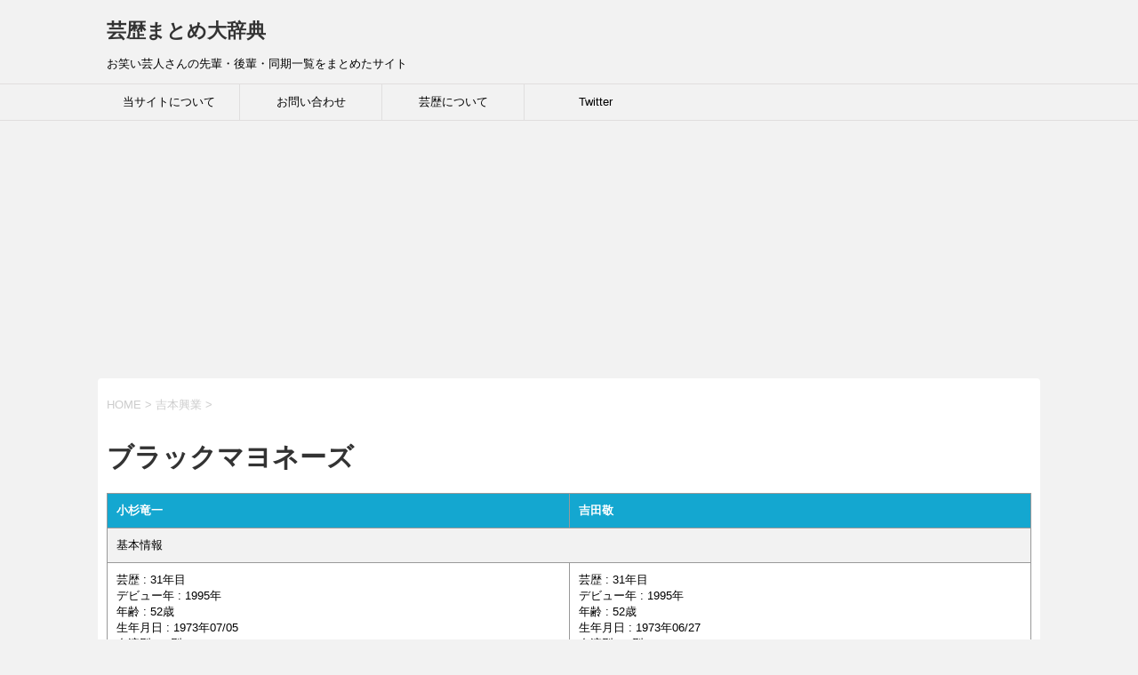

--- FILE ---
content_type: text/html; charset=UTF-8
request_url: https://geireki-matome.net/%E5%90%89%E6%9C%AC%E8%88%88%E6%A5%AD/%E3%83%96%E3%83%A9%E3%83%83%E3%82%AF%E3%83%9E%E3%83%A8%E3%83%8D%E3%83%BC%E3%82%BA/
body_size: 10558
content:
<!DOCTYPE html>
<!--[if lt IE 7]>
<html class="ie6" dir="ltr" lang="ja"
	prefix="og: https://ogp.me/ns#" > <![endif]-->
<!--[if IE 7]>
<html class="i7" dir="ltr" lang="ja"
	prefix="og: https://ogp.me/ns#" > <![endif]-->
<!--[if IE 8]>
<html class="ie" dir="ltr" lang="ja"
	prefix="og: https://ogp.me/ns#" > <![endif]-->
<!--[if gt IE 8]><!-->
<html dir="ltr" lang="ja"
	prefix="og: https://ogp.me/ns#" >
	<!--<![endif]-->
	<head prefix="og: http://ogp.me/ns# fb: http://ogp.me/ns/fb# article: http://ogp.me/ns/article#">
		<meta name="google-site-verification" content="wxqMYyZoqc3D6QNmnkAZQndFDqVoMjh_bVB0whw1fjg" />
		<meta charset="UTF-8" >
		<meta name="viewport" content="width=device-width,initial-scale=1.0,user-scalable=yes">
		<meta name="format-detection" content="telephone=no" >
		
		
		<link rel="alternate" type="application/rss+xml" title="芸歴まとめ大辞典 RSS Feed" href="https://geireki-matome.net/feed/" />
		<link rel="pingback" href="https://geireki-matome.net/xmlrpc.php" >
		<!--[if lt IE 9]>
		<script src="https://geireki-matome.net/wp-content/themes/stinger8/js/html5shiv.js"></script>
		<![endif]-->
				<title>ブラックマヨネーズ | 芸歴まとめ大辞典</title>

		<!-- All in One SEO 4.3.9 - aioseo.com -->
		<meta name="robots" content="max-image-preview:large" />
		<link rel="canonical" href="https://geireki-matome.net/%e5%90%89%e6%9c%ac%e8%88%88%e6%a5%ad/%e3%83%96%e3%83%a9%e3%83%83%e3%82%af%e3%83%9e%e3%83%a8%e3%83%8d%e3%83%bc%e3%82%ba/" />
		<meta name="generator" content="All in One SEO (AIOSEO) 4.3.9" />
		<meta property="og:locale" content="ja_JP" />
		<meta property="og:site_name" content="芸歴まとめ大辞典 | お笑い芸人さんの先輩・後輩・同期一覧をまとめたサイト" />
		<meta property="og:type" content="article" />
		<meta property="og:title" content="ブラックマヨネーズ | 芸歴まとめ大辞典" />
		<meta property="og:url" content="https://geireki-matome.net/%e5%90%89%e6%9c%ac%e8%88%88%e6%a5%ad/%e3%83%96%e3%83%a9%e3%83%83%e3%82%af%e3%83%9e%e3%83%a8%e3%83%8d%e3%83%bc%e3%82%ba/" />
		<meta property="article:published_time" content="2020-03-12T08:00:51+00:00" />
		<meta property="article:modified_time" content="2020-04-11T08:43:13+00:00" />
		<meta name="twitter:card" content="summary" />
		<meta name="twitter:title" content="ブラックマヨネーズ | 芸歴まとめ大辞典" />
		<script type="application/ld+json" class="aioseo-schema">
			{"@context":"https:\/\/schema.org","@graph":[{"@type":"Article","@id":"https:\/\/geireki-matome.net\/%e5%90%89%e6%9c%ac%e8%88%88%e6%a5%ad\/%e3%83%96%e3%83%a9%e3%83%83%e3%82%af%e3%83%9e%e3%83%a8%e3%83%8d%e3%83%bc%e3%82%ba\/#article","name":"\u30d6\u30e9\u30c3\u30af\u30de\u30e8\u30cd\u30fc\u30ba | \u82b8\u6b74\u307e\u3068\u3081\u5927\u8f9e\u5178","headline":"\u30d6\u30e9\u30c3\u30af\u30de\u30e8\u30cd\u30fc\u30ba","author":{"@id":"https:\/\/geireki-matome.net\/author\/nab\/#author"},"publisher":{"@id":"https:\/\/geireki-matome.net\/#organization"},"datePublished":"2020-03-12T08:00:51+09:00","dateModified":"2020-04-11T08:43:13+09:00","inLanguage":"ja","mainEntityOfPage":{"@id":"https:\/\/geireki-matome.net\/%e5%90%89%e6%9c%ac%e8%88%88%e6%a5%ad\/%e3%83%96%e3%83%a9%e3%83%83%e3%82%af%e3%83%9e%e3%83%a8%e3%83%8d%e3%83%bc%e3%82%ba\/#webpage"},"isPartOf":{"@id":"https:\/\/geireki-matome.net\/%e5%90%89%e6%9c%ac%e8%88%88%e6%a5%ad\/%e3%83%96%e3%83%a9%e3%83%83%e3%82%af%e3%83%9e%e3%83%a8%e3%83%8d%e3%83%bc%e3%82%ba\/#webpage"},"articleSection":"\u5409\u672c\u8208\u696d, M-1\u738b\u8005, 1995\u5e74"},{"@type":"BreadcrumbList","@id":"https:\/\/geireki-matome.net\/%e5%90%89%e6%9c%ac%e8%88%88%e6%a5%ad\/%e3%83%96%e3%83%a9%e3%83%83%e3%82%af%e3%83%9e%e3%83%a8%e3%83%8d%e3%83%bc%e3%82%ba\/#breadcrumblist","itemListElement":[{"@type":"ListItem","@id":"https:\/\/geireki-matome.net\/#listItem","position":1,"item":{"@type":"WebPage","@id":"https:\/\/geireki-matome.net\/","name":"\u30db\u30fc\u30e0","description":"\u304a\u7b11\u3044\u82b8\u4eba\u3055\u3093\u306e\u5148\u8f29\u30fb\u5f8c\u8f29\u30fb\u540c\u671f\u4e00\u89a7\u3092\u307e\u3068\u3081\u305f\u30b5\u30a4\u30c8","url":"https:\/\/geireki-matome.net\/"},"nextItem":"https:\/\/geireki-matome.net\/%e5%90%89%e6%9c%ac%e8%88%88%e6%a5%ad\/#listItem"},{"@type":"ListItem","@id":"https:\/\/geireki-matome.net\/%e5%90%89%e6%9c%ac%e8%88%88%e6%a5%ad\/#listItem","position":2,"item":{"@type":"WebPage","@id":"https:\/\/geireki-matome.net\/%e5%90%89%e6%9c%ac%e8%88%88%e6%a5%ad\/","name":"\u5409\u672c\u8208\u696d","url":"https:\/\/geireki-matome.net\/%e5%90%89%e6%9c%ac%e8%88%88%e6%a5%ad\/"},"nextItem":"https:\/\/geireki-matome.net\/%e5%90%89%e6%9c%ac%e8%88%88%e6%a5%ad\/%e3%83%96%e3%83%a9%e3%83%83%e3%82%af%e3%83%9e%e3%83%a8%e3%83%8d%e3%83%bc%e3%82%ba\/#listItem","previousItem":"https:\/\/geireki-matome.net\/#listItem"},{"@type":"ListItem","@id":"https:\/\/geireki-matome.net\/%e5%90%89%e6%9c%ac%e8%88%88%e6%a5%ad\/%e3%83%96%e3%83%a9%e3%83%83%e3%82%af%e3%83%9e%e3%83%a8%e3%83%8d%e3%83%bc%e3%82%ba\/#listItem","position":3,"item":{"@type":"WebPage","@id":"https:\/\/geireki-matome.net\/%e5%90%89%e6%9c%ac%e8%88%88%e6%a5%ad\/%e3%83%96%e3%83%a9%e3%83%83%e3%82%af%e3%83%9e%e3%83%a8%e3%83%8d%e3%83%bc%e3%82%ba\/","name":"\u30d6\u30e9\u30c3\u30af\u30de\u30e8\u30cd\u30fc\u30ba","url":"https:\/\/geireki-matome.net\/%e5%90%89%e6%9c%ac%e8%88%88%e6%a5%ad\/%e3%83%96%e3%83%a9%e3%83%83%e3%82%af%e3%83%9e%e3%83%a8%e3%83%8d%e3%83%bc%e3%82%ba\/"},"previousItem":"https:\/\/geireki-matome.net\/%e5%90%89%e6%9c%ac%e8%88%88%e6%a5%ad\/#listItem"}]},{"@type":"Organization","@id":"https:\/\/geireki-matome.net\/#organization","name":"\u82b8\u6b74\u307e\u3068\u3081\u5927\u8f9e\u5178","url":"https:\/\/geireki-matome.net\/"},{"@type":"Person","@id":"https:\/\/geireki-matome.net\/author\/nab\/#author","url":"https:\/\/geireki-matome.net\/author\/nab\/","name":"geireki","image":{"@type":"ImageObject","@id":"https:\/\/geireki-matome.net\/%e5%90%89%e6%9c%ac%e8%88%88%e6%a5%ad\/%e3%83%96%e3%83%a9%e3%83%83%e3%82%af%e3%83%9e%e3%83%a8%e3%83%8d%e3%83%bc%e3%82%ba\/#authorImage","url":"https:\/\/secure.gravatar.com\/avatar\/303fb47663456f5f165b0bac3da6f559?s=96&d=mm&r=g","width":96,"height":96,"caption":"geireki"}},{"@type":"WebPage","@id":"https:\/\/geireki-matome.net\/%e5%90%89%e6%9c%ac%e8%88%88%e6%a5%ad\/%e3%83%96%e3%83%a9%e3%83%83%e3%82%af%e3%83%9e%e3%83%a8%e3%83%8d%e3%83%bc%e3%82%ba\/#webpage","url":"https:\/\/geireki-matome.net\/%e5%90%89%e6%9c%ac%e8%88%88%e6%a5%ad\/%e3%83%96%e3%83%a9%e3%83%83%e3%82%af%e3%83%9e%e3%83%a8%e3%83%8d%e3%83%bc%e3%82%ba\/","name":"\u30d6\u30e9\u30c3\u30af\u30de\u30e8\u30cd\u30fc\u30ba | \u82b8\u6b74\u307e\u3068\u3081\u5927\u8f9e\u5178","inLanguage":"ja","isPartOf":{"@id":"https:\/\/geireki-matome.net\/#website"},"breadcrumb":{"@id":"https:\/\/geireki-matome.net\/%e5%90%89%e6%9c%ac%e8%88%88%e6%a5%ad\/%e3%83%96%e3%83%a9%e3%83%83%e3%82%af%e3%83%9e%e3%83%a8%e3%83%8d%e3%83%bc%e3%82%ba\/#breadcrumblist"},"author":{"@id":"https:\/\/geireki-matome.net\/author\/nab\/#author"},"creator":{"@id":"https:\/\/geireki-matome.net\/author\/nab\/#author"},"datePublished":"2020-03-12T08:00:51+09:00","dateModified":"2020-04-11T08:43:13+09:00"},{"@type":"WebSite","@id":"https:\/\/geireki-matome.net\/#website","url":"https:\/\/geireki-matome.net\/","name":"\u82b8\u6b74\u307e\u3068\u3081\u5927\u8f9e\u5178","description":"\u304a\u7b11\u3044\u82b8\u4eba\u3055\u3093\u306e\u5148\u8f29\u30fb\u5f8c\u8f29\u30fb\u540c\u671f\u4e00\u89a7\u3092\u307e\u3068\u3081\u305f\u30b5\u30a4\u30c8","inLanguage":"ja","publisher":{"@id":"https:\/\/geireki-matome.net\/#organization"}}]}
		</script>
		<!-- All in One SEO -->

<link rel='dns-prefetch' href='//ajax.googleapis.com' />
<link rel='dns-prefetch' href='//s.w.org' />
<link rel='dns-prefetch' href='//c0.wp.com' />
<script type="text/javascript">
window._wpemojiSettings = {"baseUrl":"https:\/\/s.w.org\/images\/core\/emoji\/13.1.0\/72x72\/","ext":".png","svgUrl":"https:\/\/s.w.org\/images\/core\/emoji\/13.1.0\/svg\/","svgExt":".svg","source":{"concatemoji":"https:\/\/geireki-matome.net\/wp-includes\/js\/wp-emoji-release.min.js?ver=5.9.12"}};
/*! This file is auto-generated */
!function(e,a,t){var n,r,o,i=a.createElement("canvas"),p=i.getContext&&i.getContext("2d");function s(e,t){var a=String.fromCharCode;p.clearRect(0,0,i.width,i.height),p.fillText(a.apply(this,e),0,0);e=i.toDataURL();return p.clearRect(0,0,i.width,i.height),p.fillText(a.apply(this,t),0,0),e===i.toDataURL()}function c(e){var t=a.createElement("script");t.src=e,t.defer=t.type="text/javascript",a.getElementsByTagName("head")[0].appendChild(t)}for(o=Array("flag","emoji"),t.supports={everything:!0,everythingExceptFlag:!0},r=0;r<o.length;r++)t.supports[o[r]]=function(e){if(!p||!p.fillText)return!1;switch(p.textBaseline="top",p.font="600 32px Arial",e){case"flag":return s([127987,65039,8205,9895,65039],[127987,65039,8203,9895,65039])?!1:!s([55356,56826,55356,56819],[55356,56826,8203,55356,56819])&&!s([55356,57332,56128,56423,56128,56418,56128,56421,56128,56430,56128,56423,56128,56447],[55356,57332,8203,56128,56423,8203,56128,56418,8203,56128,56421,8203,56128,56430,8203,56128,56423,8203,56128,56447]);case"emoji":return!s([10084,65039,8205,55357,56613],[10084,65039,8203,55357,56613])}return!1}(o[r]),t.supports.everything=t.supports.everything&&t.supports[o[r]],"flag"!==o[r]&&(t.supports.everythingExceptFlag=t.supports.everythingExceptFlag&&t.supports[o[r]]);t.supports.everythingExceptFlag=t.supports.everythingExceptFlag&&!t.supports.flag,t.DOMReady=!1,t.readyCallback=function(){t.DOMReady=!0},t.supports.everything||(n=function(){t.readyCallback()},a.addEventListener?(a.addEventListener("DOMContentLoaded",n,!1),e.addEventListener("load",n,!1)):(e.attachEvent("onload",n),a.attachEvent("onreadystatechange",function(){"complete"===a.readyState&&t.readyCallback()})),(n=t.source||{}).concatemoji?c(n.concatemoji):n.wpemoji&&n.twemoji&&(c(n.twemoji),c(n.wpemoji)))}(window,document,window._wpemojiSettings);
</script>
<style type="text/css">
img.wp-smiley,
img.emoji {
	display: inline !important;
	border: none !important;
	box-shadow: none !important;
	height: 1em !important;
	width: 1em !important;
	margin: 0 0.07em !important;
	vertical-align: -0.1em !important;
	background: none !important;
	padding: 0 !important;
}
</style>
	<link rel='stylesheet' id='wp-block-library-css'  href='https://c0.wp.com/c/5.9.12/wp-includes/css/dist/block-library/style.min.css' type='text/css' media='all' />
<style id='wp-block-library-inline-css' type='text/css'>
.has-text-align-justify{text-align:justify;}
</style>
<link rel='stylesheet' id='mediaelement-css'  href='https://c0.wp.com/c/5.9.12/wp-includes/js/mediaelement/mediaelementplayer-legacy.min.css' type='text/css' media='all' />
<link rel='stylesheet' id='wp-mediaelement-css'  href='https://c0.wp.com/c/5.9.12/wp-includes/js/mediaelement/wp-mediaelement.min.css' type='text/css' media='all' />
<style id='global-styles-inline-css' type='text/css'>
body{--wp--preset--color--black: #000000;--wp--preset--color--cyan-bluish-gray: #abb8c3;--wp--preset--color--white: #ffffff;--wp--preset--color--pale-pink: #f78da7;--wp--preset--color--vivid-red: #cf2e2e;--wp--preset--color--luminous-vivid-orange: #ff6900;--wp--preset--color--luminous-vivid-amber: #fcb900;--wp--preset--color--light-green-cyan: #7bdcb5;--wp--preset--color--vivid-green-cyan: #00d084;--wp--preset--color--pale-cyan-blue: #8ed1fc;--wp--preset--color--vivid-cyan-blue: #0693e3;--wp--preset--color--vivid-purple: #9b51e0;--wp--preset--gradient--vivid-cyan-blue-to-vivid-purple: linear-gradient(135deg,rgba(6,147,227,1) 0%,rgb(155,81,224) 100%);--wp--preset--gradient--light-green-cyan-to-vivid-green-cyan: linear-gradient(135deg,rgb(122,220,180) 0%,rgb(0,208,130) 100%);--wp--preset--gradient--luminous-vivid-amber-to-luminous-vivid-orange: linear-gradient(135deg,rgba(252,185,0,1) 0%,rgba(255,105,0,1) 100%);--wp--preset--gradient--luminous-vivid-orange-to-vivid-red: linear-gradient(135deg,rgba(255,105,0,1) 0%,rgb(207,46,46) 100%);--wp--preset--gradient--very-light-gray-to-cyan-bluish-gray: linear-gradient(135deg,rgb(238,238,238) 0%,rgb(169,184,195) 100%);--wp--preset--gradient--cool-to-warm-spectrum: linear-gradient(135deg,rgb(74,234,220) 0%,rgb(151,120,209) 20%,rgb(207,42,186) 40%,rgb(238,44,130) 60%,rgb(251,105,98) 80%,rgb(254,248,76) 100%);--wp--preset--gradient--blush-light-purple: linear-gradient(135deg,rgb(255,206,236) 0%,rgb(152,150,240) 100%);--wp--preset--gradient--blush-bordeaux: linear-gradient(135deg,rgb(254,205,165) 0%,rgb(254,45,45) 50%,rgb(107,0,62) 100%);--wp--preset--gradient--luminous-dusk: linear-gradient(135deg,rgb(255,203,112) 0%,rgb(199,81,192) 50%,rgb(65,88,208) 100%);--wp--preset--gradient--pale-ocean: linear-gradient(135deg,rgb(255,245,203) 0%,rgb(182,227,212) 50%,rgb(51,167,181) 100%);--wp--preset--gradient--electric-grass: linear-gradient(135deg,rgb(202,248,128) 0%,rgb(113,206,126) 100%);--wp--preset--gradient--midnight: linear-gradient(135deg,rgb(2,3,129) 0%,rgb(40,116,252) 100%);--wp--preset--duotone--dark-grayscale: url('#wp-duotone-dark-grayscale');--wp--preset--duotone--grayscale: url('#wp-duotone-grayscale');--wp--preset--duotone--purple-yellow: url('#wp-duotone-purple-yellow');--wp--preset--duotone--blue-red: url('#wp-duotone-blue-red');--wp--preset--duotone--midnight: url('#wp-duotone-midnight');--wp--preset--duotone--magenta-yellow: url('#wp-duotone-magenta-yellow');--wp--preset--duotone--purple-green: url('#wp-duotone-purple-green');--wp--preset--duotone--blue-orange: url('#wp-duotone-blue-orange');--wp--preset--font-size--small: 13px;--wp--preset--font-size--medium: 20px;--wp--preset--font-size--large: 36px;--wp--preset--font-size--x-large: 42px;}.has-black-color{color: var(--wp--preset--color--black) !important;}.has-cyan-bluish-gray-color{color: var(--wp--preset--color--cyan-bluish-gray) !important;}.has-white-color{color: var(--wp--preset--color--white) !important;}.has-pale-pink-color{color: var(--wp--preset--color--pale-pink) !important;}.has-vivid-red-color{color: var(--wp--preset--color--vivid-red) !important;}.has-luminous-vivid-orange-color{color: var(--wp--preset--color--luminous-vivid-orange) !important;}.has-luminous-vivid-amber-color{color: var(--wp--preset--color--luminous-vivid-amber) !important;}.has-light-green-cyan-color{color: var(--wp--preset--color--light-green-cyan) !important;}.has-vivid-green-cyan-color{color: var(--wp--preset--color--vivid-green-cyan) !important;}.has-pale-cyan-blue-color{color: var(--wp--preset--color--pale-cyan-blue) !important;}.has-vivid-cyan-blue-color{color: var(--wp--preset--color--vivid-cyan-blue) !important;}.has-vivid-purple-color{color: var(--wp--preset--color--vivid-purple) !important;}.has-black-background-color{background-color: var(--wp--preset--color--black) !important;}.has-cyan-bluish-gray-background-color{background-color: var(--wp--preset--color--cyan-bluish-gray) !important;}.has-white-background-color{background-color: var(--wp--preset--color--white) !important;}.has-pale-pink-background-color{background-color: var(--wp--preset--color--pale-pink) !important;}.has-vivid-red-background-color{background-color: var(--wp--preset--color--vivid-red) !important;}.has-luminous-vivid-orange-background-color{background-color: var(--wp--preset--color--luminous-vivid-orange) !important;}.has-luminous-vivid-amber-background-color{background-color: var(--wp--preset--color--luminous-vivid-amber) !important;}.has-light-green-cyan-background-color{background-color: var(--wp--preset--color--light-green-cyan) !important;}.has-vivid-green-cyan-background-color{background-color: var(--wp--preset--color--vivid-green-cyan) !important;}.has-pale-cyan-blue-background-color{background-color: var(--wp--preset--color--pale-cyan-blue) !important;}.has-vivid-cyan-blue-background-color{background-color: var(--wp--preset--color--vivid-cyan-blue) !important;}.has-vivid-purple-background-color{background-color: var(--wp--preset--color--vivid-purple) !important;}.has-black-border-color{border-color: var(--wp--preset--color--black) !important;}.has-cyan-bluish-gray-border-color{border-color: var(--wp--preset--color--cyan-bluish-gray) !important;}.has-white-border-color{border-color: var(--wp--preset--color--white) !important;}.has-pale-pink-border-color{border-color: var(--wp--preset--color--pale-pink) !important;}.has-vivid-red-border-color{border-color: var(--wp--preset--color--vivid-red) !important;}.has-luminous-vivid-orange-border-color{border-color: var(--wp--preset--color--luminous-vivid-orange) !important;}.has-luminous-vivid-amber-border-color{border-color: var(--wp--preset--color--luminous-vivid-amber) !important;}.has-light-green-cyan-border-color{border-color: var(--wp--preset--color--light-green-cyan) !important;}.has-vivid-green-cyan-border-color{border-color: var(--wp--preset--color--vivid-green-cyan) !important;}.has-pale-cyan-blue-border-color{border-color: var(--wp--preset--color--pale-cyan-blue) !important;}.has-vivid-cyan-blue-border-color{border-color: var(--wp--preset--color--vivid-cyan-blue) !important;}.has-vivid-purple-border-color{border-color: var(--wp--preset--color--vivid-purple) !important;}.has-vivid-cyan-blue-to-vivid-purple-gradient-background{background: var(--wp--preset--gradient--vivid-cyan-blue-to-vivid-purple) !important;}.has-light-green-cyan-to-vivid-green-cyan-gradient-background{background: var(--wp--preset--gradient--light-green-cyan-to-vivid-green-cyan) !important;}.has-luminous-vivid-amber-to-luminous-vivid-orange-gradient-background{background: var(--wp--preset--gradient--luminous-vivid-amber-to-luminous-vivid-orange) !important;}.has-luminous-vivid-orange-to-vivid-red-gradient-background{background: var(--wp--preset--gradient--luminous-vivid-orange-to-vivid-red) !important;}.has-very-light-gray-to-cyan-bluish-gray-gradient-background{background: var(--wp--preset--gradient--very-light-gray-to-cyan-bluish-gray) !important;}.has-cool-to-warm-spectrum-gradient-background{background: var(--wp--preset--gradient--cool-to-warm-spectrum) !important;}.has-blush-light-purple-gradient-background{background: var(--wp--preset--gradient--blush-light-purple) !important;}.has-blush-bordeaux-gradient-background{background: var(--wp--preset--gradient--blush-bordeaux) !important;}.has-luminous-dusk-gradient-background{background: var(--wp--preset--gradient--luminous-dusk) !important;}.has-pale-ocean-gradient-background{background: var(--wp--preset--gradient--pale-ocean) !important;}.has-electric-grass-gradient-background{background: var(--wp--preset--gradient--electric-grass) !important;}.has-midnight-gradient-background{background: var(--wp--preset--gradient--midnight) !important;}.has-small-font-size{font-size: var(--wp--preset--font-size--small) !important;}.has-medium-font-size{font-size: var(--wp--preset--font-size--medium) !important;}.has-large-font-size{font-size: var(--wp--preset--font-size--large) !important;}.has-x-large-font-size{font-size: var(--wp--preset--font-size--x-large) !important;}
</style>
<link rel='stylesheet' id='contact-form-7-css'  href='https://geireki-matome.net/wp-content/plugins/contact-form-7/includes/css/styles.css?ver=5.2' type='text/css' media='all' />
<link rel='stylesheet' id='normalize-css'  href='https://geireki-matome.net/wp-content/themes/stinger8/css/normalize.css?ver=1.5.9' type='text/css' media='all' />
<link rel='stylesheet' id='font-awesome-css'  href='https://geireki-matome.net/wp-content/themes/stinger8/css/fontawesome/css/font-awesome.min.css?ver=4.5.0' type='text/css' media='all' />
<link rel='stylesheet' id='style-css'  href='https://geireki-matome.net/wp-content/themes/stinger8/style.css?ver=5.9.12' type='text/css' media='all' />
<link rel='stylesheet' id='jetpack_css-css'  href='https://c0.wp.com/p/jetpack/10.4.2/css/jetpack.css' type='text/css' media='all' />
<script type='text/javascript' src='//ajax.googleapis.com/ajax/libs/jquery/3.6.3/jquery.min.js?ver=3.6.3' id='jquery-js'></script>
<link rel="https://api.w.org/" href="https://geireki-matome.net/wp-json/" /><link rel="alternate" type="application/json" href="https://geireki-matome.net/wp-json/wp/v2/posts/200" /><link rel='shortlink' href='https://geireki-matome.net/?p=200' />
<link rel="alternate" type="application/json+oembed" href="https://geireki-matome.net/wp-json/oembed/1.0/embed?url=https%3A%2F%2Fgeireki-matome.net%2F%25e5%2590%2589%25e6%259c%25ac%25e8%2588%2588%25e6%25a5%25ad%2F%25e3%2583%2596%25e3%2583%25a9%25e3%2583%2583%25e3%2582%25af%25e3%2583%259e%25e3%2583%25a8%25e3%2583%258d%25e3%2583%25bc%25e3%2582%25ba%2F" />
<link rel="alternate" type="text/xml+oembed" href="https://geireki-matome.net/wp-json/oembed/1.0/embed?url=https%3A%2F%2Fgeireki-matome.net%2F%25e5%2590%2589%25e6%259c%25ac%25e8%2588%2588%25e6%25a5%25ad%2F%25e3%2583%2596%25e3%2583%25a9%25e3%2583%2583%25e3%2582%25af%25e3%2583%259e%25e3%2583%25a8%25e3%2583%258d%25e3%2583%25bc%25e3%2582%25ba%2F&#038;format=xml" />
<meta name="generator" content="Site Kit by Google 1.102.0" /><style type='text/css'>img#wpstats{display:none}</style>
		<style type="text/css">.recentcomments a{display:inline !important;padding:0 !important;margin:0 !important;}</style>		<script data-ad-client="ca-pub-7078571781696358" async src="https://pagead2.googlesyndication.com/pagead/js/adsbygoogle.js"></script>
	</head>
	<body class="post-template-default single single-post postid-200 single-format-standard" >
			<div id="st-ami">
				<div id="wrapper">
				<div id="wrapper-in">
					<header>
						<div id="headbox-bg">
							<div class="clearfix" id="headbox">
								<nav id="s-navi" class="pcnone">
	<dl class="acordion">
		<dt class="trigger">
			<p><span class="op"><i class="fa fa-bars"></i></span></p>
		</dt>

		<dd class="acordion_tree">
						<div class="menu-%e3%83%a1%e3%83%8b%e3%83%a5%e3%83%bc%e3%83%98%e3%83%83%e3%83%80%e3%83%bc-container"><ul id="menu-%e3%83%a1%e3%83%8b%e3%83%a5%e3%83%bc%e3%83%98%e3%83%83%e3%83%80%e3%83%bc" class="menu"><li id="menu-item-397" class="menu-item menu-item-type-post_type menu-item-object-page menu-item-397"><a href="https://geireki-matome.net/site-info/">当サイトについて</a></li>
<li id="menu-item-35" class="menu-item menu-item-type-post_type menu-item-object-page menu-item-35"><a href="https://geireki-matome.net/mail/">お問い合わせ</a></li>
<li id="menu-item-15" class="menu-item menu-item-type-post_type menu-item-object-page menu-item-15"><a href="https://geireki-matome.net/geireki-info/">芸歴について</a></li>
<li id="menu-item-24" class="menu-item menu-item-type-custom menu-item-object-custom menu-item-24"><a href="https://twitter.com/geireki_matome">Twitter</a></li>
</ul></div>			<div class="clear"></div>

		</dd>
	</dl>
</nav>
									<div id="header-l">
									<!-- ロゴ又はブログ名 -->
									<p class="sitename">
										<a href="https://geireki-matome.net/">
											芸歴まとめ大辞典										</a>
									</p>
									<!-- ロゴ又はブログ名ここまで -->
									<!-- キャプション -->
																			<p class="descr">
											お笑い芸人さんの先輩・後輩・同期一覧をまとめたサイト										</p>
																		</div><!-- /#header-l -->

							</div><!-- /#headbox-bg -->
						</div><!-- /#headbox clearfix -->

						<div id="gazou-wide">
										<div id="st-menubox">
			<div id="st-menuwide">
				<nav class="smanone clearfix"><ul id="menu-%e3%83%a1%e3%83%8b%e3%83%a5%e3%83%bc%e3%83%98%e3%83%83%e3%83%80%e3%83%bc-1" class="menu"><li class="menu-item menu-item-type-post_type menu-item-object-page menu-item-397"><a href="https://geireki-matome.net/site-info/">当サイトについて</a></li>
<li class="menu-item menu-item-type-post_type menu-item-object-page menu-item-35"><a href="https://geireki-matome.net/mail/">お問い合わせ</a></li>
<li class="menu-item menu-item-type-post_type menu-item-object-page menu-item-15"><a href="https://geireki-matome.net/geireki-info/">芸歴について</a></li>
<li class="menu-item menu-item-type-custom menu-item-object-custom menu-item-24"><a href="https://twitter.com/geireki_matome">Twitter</a></li>
</ul></nav>			</div>
		</div>
	
							
						</div>
						<!-- /gazou -->

					</header>
					<div id="content-w">
						
						<script async src="https://pagead2.googlesyndication.com/pagead/js/adsbygoogle.js"></script>
<!-- 芸歴ヘッダー -->
<ins class="adsbygoogle"
     style="display:block"
     data-ad-client="ca-pub-7078571781696358"
     data-ad-slot="6006978028"
     data-ad-format="auto"
     data-full-width-responsive="true"></ins>
<script>
     (adsbygoogle = window.adsbygoogle || []).push({});
</script>
						
<div id="content" class="clearfix">
	<div id="contentInner">

		<div class="st-main">

			<!-- ぱんくず -->
			<section id="breadcrumb">
			<ol itemscope itemtype="http://schema.org/BreadcrumbList">
					 <li itemprop="itemListElement" itemscope
      itemtype="http://schema.org/ListItem"><a href="https://geireki-matome.net" itemprop="item"><span itemprop="name">HOME</span></a> > <meta itemprop="position" content="1" /></li>
									<li itemprop="itemListElement" itemscope
      itemtype="http://schema.org/ListItem"><a href="https://geireki-matome.net/%e5%90%89%e6%9c%ac%e8%88%88%e6%a5%ad/" itemprop="item">
					<span itemprop="name">吉本興業</span> </a> &gt;<meta itemprop="position" content="2" /></li> 
							</ol>
			</section>
			<!--/ ぱんくず -->

			
			<div id="post-200" class="st-post post-200 post type-post status-publish format-standard hentry category-1 tag-m-1 tag-36">
				<article>
					<!--ループ開始 -->
										
										
					<!--
					<p class="st-catgroup">
					<a href="https://geireki-matome.net/%e5%90%89%e6%9c%ac%e8%88%88%e6%a5%ad/" title="View all posts in 吉本興業" rel="category tag"><span class="catname st-catid1">吉本興業</span></a>					</p>
					-->
					
									
			
			

					<h1 class="entry-title">ブラックマヨネーズ</h1>

					<!--
					<div class="blogbox">
						<p><span class="kdate">
															投稿日：2020年3月12日								更新日：<time class="updated" datetime="2020-04-11T17:43:13+0900">2020年4月11日</time>
													</span></p>
					</div>
-->


					<div class="mainbox">
							<div class="entry-content">
								<table>
<tr class="midashi">
<td>小杉竜一</td>
<td>吉田敬</td>
</tr>
<tr>
<td colspan="2">基本情報</td>
</tr>
<tr>
<td>
芸歴 : 31年目<br />
デビュー年 : 1995年<br />
年齢 : 52歳<br />
生年月日 : 1973年07/05<br />
血液型 : O型<br />
出身 : 京都府京都市右京区<br />
事務所 : 吉本興業<br />
備考欄 : 大阪NSC13期生 旧コンビ「関西キング」
  </td>
<td>
芸歴 : 31年目<br />
デビュー年 : 1995年<br />
年齢 : 52歳<br />
生年月日 : 1973年06/27<br />
血液型 : A型<br />
出身 : 京都府京都市伏見区<br />
事務所 : 吉本興業<br />
備考欄 : 大阪NSC13期生 旧コンビ「ツインテール」
   </td>
</tr>
<tr>
<td colspan="2">公式サイトや動画、最新情報など</td>
</tr>
<tr>
<td colspan="2">
<a href="https://profile.yoshimoto.co.jp/talent/detail?id=125" rel="noopener noreferrer" target="_blank">ブラックマヨネーズ プロフィール｜吉本興業株式会社</a></p>
<p><a href="https://www.youtube.com/results?search_query=%E3%83%96%E3%83%A9%E3%83%83%E3%82%AF%E3%83%9E%E3%83%A8%E3%83%8D%E3%83%BC%E3%82%BA" rel="noopener noreferrer" target="_blank">Youtube &#8211; ブラックマヨネーズの動画を探す</a></p>
<p><a href="https://twitter.com/search?q=%E3%83%96%E3%83%A9%E3%83%83%E3%82%AF%E3%83%9E%E3%83%A8%E3%83%8D%E3%83%BC%E3%82%BA&#038;src=typed_query" rel="noopener noreferrer" target="_blank">Twitter &#8211; ブラックマヨネーズの情報を探す</a></p>
<p><a href="https://www.google.co.jp/search?q=%E3%83%96%E3%83%A9%E3%83%83%E3%82%AF%E3%83%9E%E3%83%A8%E3%83%8D%E3%83%BC%E3%82%BA&#038;source=lnms&#038;tbm=isch&#038;sa=X&#038;ved=2ahUKEwixkoixsYroAhWbFIgKHSGOBLYQ_AUoAnoECBcQBA&#038;biw=1021&#038;bih=650" rel="noopener noreferrer" target="_blank">Google画像検索 &#8211; ブラックマヨネーズの画像を探す</a></p>
<p><a href="https://ja.wikipedia.org/wiki/%E3%83%96%E3%83%A9%E3%83%83%E3%82%AF%E3%83%9E%E3%83%A8%E3%83%8D%E3%83%BC%E3%82%BA" rel="noopener noreferrer" target="_blank">wiki &#8211; ブラックマヨネーズのwiki情報を見る</a>
</td>
</tr>
<tr>
<td colspan="2">SNS</td>
</tr>
<tr>
<td width="50%">
<p><a href="https://www.instagram.com/kosugilive/?hl=ja" rel="noopener noreferrer" target="_blank">ブラマヨ小杉(月1開催小杉ライブ)(@kosugilive) • Instagram写真と動画</a></p>
<p><a class="twitter-timeline" data-width="400" data-height="750" href="https://twitter.com/kosugilive?ref_src=twsrc%5Etfw">Tweets by kosugilive</a> <script async src="https://platform.twitter.com/widgets.js" charset="utf-8"></script></p>
</td>
<td width="50%">
<p><a class="twitter-timeline" data-width="400" data-height="750" href="https://twitter.com/bmyoshida?ref_src=twsrc%5Etfw">Tweets by bmyoshida</a> <script async src="https://platform.twitter.com/widgets.js" charset="utf-8"></script>
</td>
</tr>
</table>
							</div>
						<div class="adbox">

				
	
							
	</div>
		
							
					</div><!-- .mainboxここまで -->
	
							<div class="sns">
	<ul class="clearfix">
		<!--ツイートボタン-->
		<li class="twitter"> 
		<a onclick="window.open('//twitter.com/intent/tweet?url=https%3A%2F%2Fgeireki-matome.net%2F%25e5%2590%2589%25e6%259c%25ac%25e8%2588%2588%25e6%25a5%25ad%2F%25e3%2583%2596%25e3%2583%25a9%25e3%2583%2583%25e3%2582%25af%25e3%2583%259e%25e3%2583%25a8%25e3%2583%258d%25e3%2583%25bc%25e3%2582%25ba%2F&text=%E3%83%96%E3%83%A9%E3%83%83%E3%82%AF%E3%83%9E%E3%83%A8%E3%83%8D%E3%83%BC%E3%82%BA&tw_p=tweetbutton', '', 'width=500,height=450'); return false;"><i class="fa fa-twitter"></i><span class="snstext " >Twitter</span></a>
		</li>

		<!--Facebookボタン-->      
		<li class="facebook">
		<a href="//www.facebook.com/sharer.php?src=bm&u=https%3A%2F%2Fgeireki-matome.net%2F%25e5%2590%2589%25e6%259c%25ac%25e8%2588%2588%25e6%25a5%25ad%2F%25e3%2583%2596%25e3%2583%25a9%25e3%2583%2583%25e3%2582%25af%25e3%2583%259e%25e3%2583%25a8%25e3%2583%258d%25e3%2583%25bc%25e3%2582%25ba%2F&t=%E3%83%96%E3%83%A9%E3%83%83%E3%82%AF%E3%83%9E%E3%83%A8%E3%83%8D%E3%83%BC%E3%82%BA" target="_blank"><i class="fa fa-facebook"></i><span class="snstext " >Facebook</span>
		</a>
		</li>

		<!--Google+1ボタン-->
		<li class="googleplus">
		<a href="https://plus.google.com/share?url=https%3A%2F%2Fgeireki-matome.net%2F%25e5%2590%2589%25e6%259c%25ac%25e8%2588%2588%25e6%25a5%25ad%2F%25e3%2583%2596%25e3%2583%25a9%25e3%2583%2583%25e3%2582%25af%25e3%2583%259e%25e3%2583%25a8%25e3%2583%258d%25e3%2583%25bc%25e3%2582%25ba%2F" target="_blank"><i class="fa fa-google-plus"></i><span class="snstext " >Google+</span></a>
		</li>

		<!--ポケットボタン-->      
		<li class="pocket">
		<a onclick="window.open('//getpocket.com/edit?url=https%3A%2F%2Fgeireki-matome.net%2F%25e5%2590%2589%25e6%259c%25ac%25e8%2588%2588%25e6%25a5%25ad%2F%25e3%2583%2596%25e3%2583%25a9%25e3%2583%2583%25e3%2582%25af%25e3%2583%259e%25e3%2583%25a8%25e3%2583%258d%25e3%2583%25bc%25e3%2582%25ba%2F&title=%E3%83%96%E3%83%A9%E3%83%83%E3%82%AF%E3%83%9E%E3%83%A8%E3%83%8D%E3%83%BC%E3%82%BA', '', 'width=500,height=350'); return false;"><i class="fa fa-get-pocket"></i><span class="snstext " >Pocket</span></a></li>

		<!--はてブボタン-->  
		<li class="hatebu">       
			<a href="//b.hatena.ne.jp/entry/https://geireki-matome.net/%e5%90%89%e6%9c%ac%e8%88%88%e6%a5%ad/%e3%83%96%e3%83%a9%e3%83%83%e3%82%af%e3%83%9e%e3%83%a8%e3%83%8d%e3%83%bc%e3%82%ba/" class="hatena-bookmark-button" data-hatena-bookmark-layout="simple" title="ブラックマヨネーズ"><span style="font-weight:bold" class="fa-hatena">B!</span><span class="snstext " >はてブ</span>
			</a><script type="text/javascript" src="//b.st-hatena.com/js/bookmark_button.js" charset="utf-8" async="async"></script>

		</li>

		<!--LINEボタン-->   
		<li class="line">
		<a href="//line.me/R/msg/text/?%E3%83%96%E3%83%A9%E3%83%83%E3%82%AF%E3%83%9E%E3%83%A8%E3%83%8D%E3%83%BC%E3%82%BA%0Ahttps%3A%2F%2Fgeireki-matome.net%2F%25e5%2590%2589%25e6%259c%25ac%25e8%2588%2588%25e6%25a5%25ad%2F%25e3%2583%2596%25e3%2583%25a9%25e3%2583%2583%25e3%2582%25af%25e3%2583%259e%25e3%2583%25a8%25e3%2583%258d%25e3%2583%25bc%25e3%2582%25ba%2F" target="_blank"><i class="fa fa-comment" aria-hidden="true"></i><span class="snstext" >LINE</span></a>
		</li>     
	</ul>

	</div> 

						<p class="tagst">
							<i class="fa fa-folder-open-o" aria-hidden="true"></i>-<a href="https://geireki-matome.net/%e5%90%89%e6%9c%ac%e8%88%88%e6%a5%ad/" rel="category tag">吉本興業</a><br/>
							<i class="fa fa-tags"></i>-<a href="https://geireki-matome.net/tag/m-1%e7%8e%8b%e8%80%85/" rel="tag">M-1王者</a>, <a href="https://geireki-matome.net/tag/1995%e5%b9%b4/" rel="tag">1995年</a>						</p>



										<!--ループ終了-->
			</article>

					<div class="st-aside">

						<hr class="hrcss" />
<div id="comments">
     	<div id="respond" class="comment-respond">
		<p id="st-reply-title" class="comment-reply-title">comment <small><a rel="nofollow" id="cancel-comment-reply-link" href="/%E5%90%89%E6%9C%AC%E8%88%88%E6%A5%AD/%E3%83%96%E3%83%A9%E3%83%83%E3%82%AF%E3%83%9E%E3%83%A8%E3%83%8D%E3%83%BC%E3%82%BA/#respond" style="display:none;">コメントをキャンセル</a></small></p><form action="https://geireki-matome.net/wp-comments-post.php" method="post" id="commentform" class="comment-form"><p class="comment-notes"><span id="email-notes">メールアドレスが公開されることはありません。</span> <span class="required-field-message" aria-hidden="true"><span class="required" aria-hidden="true">*</span> が付いている欄は必須項目です</span></p><p class="comment-form-comment"><label for="comment">コメント <span class="required" aria-hidden="true">*</span></label> <textarea id="comment" name="comment" cols="45" rows="8" maxlength="65525" required="required"></textarea></p><p class="comment-form-author"><label for="author">名前</label> <input id="author" name="author" type="text" value="" size="30" maxlength="245" /></p>
<p class="comment-form-email"><label for="email">メール</label> <input id="email" name="email" type="text" value="" size="30" maxlength="100" aria-describedby="email-notes" /></p>
<p class="comment-form-url"><label for="url">サイト</label> <input id="url" name="url" type="text" value="" size="30" maxlength="200" /></p>
<p class="form-submit"><input name="submit" type="submit" id="submit" class="submit" value="コメントを送る" /> <input type='hidden' name='comment_post_ID' value='200' id='comment_post_ID' />
<input type='hidden' name='comment_parent' id='comment_parent' value='0' />
</p><p style="display: none !important;"><label>&#916;<textarea name="ak_hp_textarea" cols="45" rows="8" maxlength="100"></textarea></label><input type="hidden" id="ak_js_1" name="ak_js" value="161"/><script>document.getElementById( "ak_js_1" ).setAttribute( "value", ( new Date() ).getTime() );</script></p></form>	</div><!-- #respond -->
	</div>

<!-- END singer -->

						<!--関連記事-->
						<p class="point"><span class="point-in">関連記事</span></p>
<div class="kanren">
							<dl class="clearfix">
				<dt><a href="https://geireki-matome.net/%e5%90%89%e6%9c%ac%e8%88%88%e6%a5%ad/%e7%9f%a2%e9%83%a8%e5%a4%aa%e9%83%8e/">
													<img src="https://geireki-matome.net/wp-content/themes/stinger8/images/no-img.png" alt="no image" title="no image" width="100" height="100" />
											</a></dt>
				<dd>
					<p class="kanren-t"><a href="https://geireki-matome.net/%e5%90%89%e6%9c%ac%e8%88%88%e6%a5%ad/%e7%9f%a2%e9%83%a8%e5%a4%aa%e9%83%8e/">
							矢部太郎						</a></p>

					<div class="smanone2">
						<p>矢部太郎 基本情報 芸歴 : 29年目 デビュー年 : 1997年 年齢 : 48歳 生年月日 : 1977年06/30 血液型 : AB型 出身 : 東京都東村山市 事務所 : 吉本興業 備考欄 : &#8230; </p>
					</div>
				</dd>
			</dl>
					<dl class="clearfix">
				<dt><a href="https://geireki-matome.net/%e5%90%89%e6%9c%ac%e8%88%88%e6%a5%ad/%e5%b1%b1%e5%8f%a3%e6%99%ba%e5%85%85/">
													<img src="https://geireki-matome.net/wp-content/themes/stinger8/images/no-img.png" alt="no image" title="no image" width="100" height="100" />
											</a></dt>
				<dd>
					<p class="kanren-t"><a href="https://geireki-matome.net/%e5%90%89%e6%9c%ac%e8%88%88%e6%a5%ad/%e5%b1%b1%e5%8f%a3%e6%99%ba%e5%85%85/">
							山口智充						</a></p>

					<div class="smanone2">
						<p>山口智充 基本情報 芸歴 : 32年目 デビュー年 : 1994年 年齢 : 56歳 生年月日 : 1969年03/14 血液型 : O型 出身 : 大阪府四條畷市 事務所 : 吉本興業 備考欄 :  &#8230; </p>
					</div>
				</dd>
			</dl>
					<dl class="clearfix">
				<dt><a href="https://geireki-matome.net/%e5%90%89%e6%9c%ac%e8%88%88%e6%a5%ad/%e9%96%93%e5%af%9b%e5%b9%b3/">
													<img src="https://geireki-matome.net/wp-content/themes/stinger8/images/no-img.png" alt="no image" title="no image" width="100" height="100" />
											</a></dt>
				<dd>
					<p class="kanren-t"><a href="https://geireki-matome.net/%e5%90%89%e6%9c%ac%e8%88%88%e6%a5%ad/%e9%96%93%e5%af%9b%e5%b9%b3/">
							間寛平						</a></p>

					<div class="smanone2">
						<p>間寛平 基本情報 芸歴 : 56年目 デビュー年 : 1970年 年齢 : 76歳 生年月日 : 1949年07/20 血液型 : AB型 出身 : 高知県宿毛市 事務所 : 吉本興業 備考欄 : 2 &#8230; </p>
					</div>
				</dd>
			</dl>
					<dl class="clearfix">
				<dt><a href="https://geireki-matome.net/%e5%90%89%e6%9c%ac%e8%88%88%e6%a5%ad/%e3%83%8f%e3%82%a4%e3%83%92%e3%83%bc%e3%83%ab/">
													<img src="https://geireki-matome.net/wp-content/themes/stinger8/images/no-img.png" alt="no image" title="no image" width="100" height="100" />
											</a></dt>
				<dd>
					<p class="kanren-t"><a href="https://geireki-matome.net/%e5%90%89%e6%9c%ac%e8%88%88%e6%a5%ad/%e3%83%8f%e3%82%a4%e3%83%92%e3%83%bc%e3%83%ab/">
							ハイヒール						</a></p>

					<div class="smanone2">
						<p>リンゴ モモコ 基本情報 芸歴 : 43年目 デビュー年 : 1983年 年齢 : 64歳 生年月日 : 1961年08/09 血液型 : A型 出身 : 大阪府枚方市 事務所 : 吉本興業 備考欄  &#8230; </p>
					</div>
				</dd>
			</dl>
					<dl class="clearfix">
				<dt><a href="https://geireki-matome.net/%e5%90%89%e6%9c%ac%e8%88%88%e6%a5%ad/%e3%83%8f%e3%83%aa%e3%82%bb%e3%83%b3%e3%83%9c%e3%83%b3/">
													<img src="https://geireki-matome.net/wp-content/themes/stinger8/images/no-img.png" alt="no image" title="no image" width="100" height="100" />
											</a></dt>
				<dd>
					<p class="kanren-t"><a href="https://geireki-matome.net/%e5%90%89%e6%9c%ac%e8%88%88%e6%a5%ad/%e3%83%8f%e3%83%aa%e3%82%bb%e3%83%b3%e3%83%9c%e3%83%b3/">
							ハリセンボン						</a></p>

					<div class="smanone2">
						<p>近藤春菜 箕輪はるか 基本情報 芸歴 : 22年目 デビュー年 : 2004年 年齢 : 42歳 生年月日 : 1983年02/23 血液型 : A型 出身 : 東京都狛江市 事務所 : 吉本興業 備 &#8230; </p>
					</div>
				</dd>
			</dl>
				</div>
						<!--ページナビ-->
						<div class="p-navi clearfix">
							<dl>
																	<dt>PREV</dt>
									<dd>
										<a href="https://geireki-matome.net/%e5%90%89%e6%9c%ac%e8%88%88%e6%a5%ad/%e3%83%ad%e3%83%b3%e3%83%89%e3%83%b3%e3%83%96%e3%83%bc%e3%83%841%e5%8f%b72%e5%8f%b7/">ロンドンブーツ1号2号</a>
									</dd>
																									<dt>NEXT</dt>
									<dd>
										<a href="https://geireki-matome.net/%e5%a4%aa%e7%94%b0%e3%83%97%e3%83%ad%e3%83%80%e3%82%af%e3%82%b7%e3%83%a7%e3%83%b3/%e5%ae%ae%e4%b8%8b%e8%8d%89%e8%96%99/">宮下草薙</a>
									</dd>
															</dl>
						</div>
					</div><!-- /st-aside -->

			</div>
			<!--/post-->

		</div><!-- /st-main -->
	</div>
	<!-- /#contentInner -->
	<!-- sideここ -->
</div>
<!--/#content -->
</div><!-- /contentw -->
<footer>
<div id="footer">
<div id="footer-in">
<div class="footermenust"><ul>
<li class="page_item page-item-32"><a href="https://geireki-matome.net/mail/">お問い合わせ</a></li>
<li class="page_item page-item-392"><a href="https://geireki-matome.net/site-info/">当サイトについて</a></li>
<li class="page_item page-item-10"><a href="https://geireki-matome.net/geireki-info/">芸歴について</a></li>
<li class="page_item page-item-12"><a href="https://geireki-matome.net/">芸歴一覧</a></li>
</ul></div>
	<div class="footer-wbox clearfix">

		<div class="footer-c">
			<!-- フッターのメインコンテンツ -->
			<p class="footerlogo">
			<!-- ロゴ又はブログ名 -->
									<a href="https://geireki-matome.net/">
									芸歴まとめ大辞典									</a>
							</p>

			<p>
				<a href="https://geireki-matome.net/">お笑い芸人さんの先輩・後輩・同期一覧をまとめたサイト</a>
			</p>
		</div>
	</div>

	<p class="copy">Copyright&copy;
		芸歴まとめ大辞典		,
		2026		All Rights Reserved.</p>

</div>
</div>
</footer>
</div>
<!-- /#wrapperin -->
</div>
<!-- /#wrapper -->
</div><!-- /#st-ami -->
<!-- ページトップへ戻る -->
	<div id="page-top"><a href="#wrapper" class="fa fa-angle-up"></a></div>
<!-- ページトップへ戻る　終わり -->
<script type='text/javascript' src='https://c0.wp.com/c/5.9.12/wp-includes/js/comment-reply.min.js' id='comment-reply-js'></script>
<script type='text/javascript' id='contact-form-7-js-extra'>
/* <![CDATA[ */
var wpcf7 = {"apiSettings":{"root":"https:\/\/geireki-matome.net\/wp-json\/contact-form-7\/v1","namespace":"contact-form-7\/v1"}};
/* ]]> */
</script>
<script type='text/javascript' src='https://geireki-matome.net/wp-content/plugins/contact-form-7/includes/js/scripts.js?ver=5.2' id='contact-form-7-js'></script>
<script type='text/javascript' src='https://geireki-matome.net/wp-content/themes/stinger8/js/base.js?ver=5.9.12' id='base-js'></script>
<script type='text/javascript' src='https://geireki-matome.net/wp-content/themes/stinger8/js/scroll.js?ver=5.9.12' id='scroll-js'></script>
<script src='https://stats.wp.com/e-202603.js' defer></script>
<script>
	_stq = window._stq || [];
	_stq.push([ 'view', {v:'ext',j:'1:10.4.2',blog:'171412510',post:'200',tz:'9',srv:'geireki-matome.net'} ]);
	_stq.push([ 'clickTrackerInit', '171412510', '200' ]);
</script>
</body></html>


--- FILE ---
content_type: text/html; charset=utf-8
request_url: https://www.google.com/recaptcha/api2/aframe
body_size: 266
content:
<!DOCTYPE HTML><html><head><meta http-equiv="content-type" content="text/html; charset=UTF-8"></head><body><script nonce="cUEtXFB1oKQ_ZLNBrdeDTg">/** Anti-fraud and anti-abuse applications only. See google.com/recaptcha */ try{var clients={'sodar':'https://pagead2.googlesyndication.com/pagead/sodar?'};window.addEventListener("message",function(a){try{if(a.source===window.parent){var b=JSON.parse(a.data);var c=clients[b['id']];if(c){var d=document.createElement('img');d.src=c+b['params']+'&rc='+(localStorage.getItem("rc::a")?sessionStorage.getItem("rc::b"):"");window.document.body.appendChild(d);sessionStorage.setItem("rc::e",parseInt(sessionStorage.getItem("rc::e")||0)+1);localStorage.setItem("rc::h",'1768727631725');}}}catch(b){}});window.parent.postMessage("_grecaptcha_ready", "*");}catch(b){}</script></body></html>